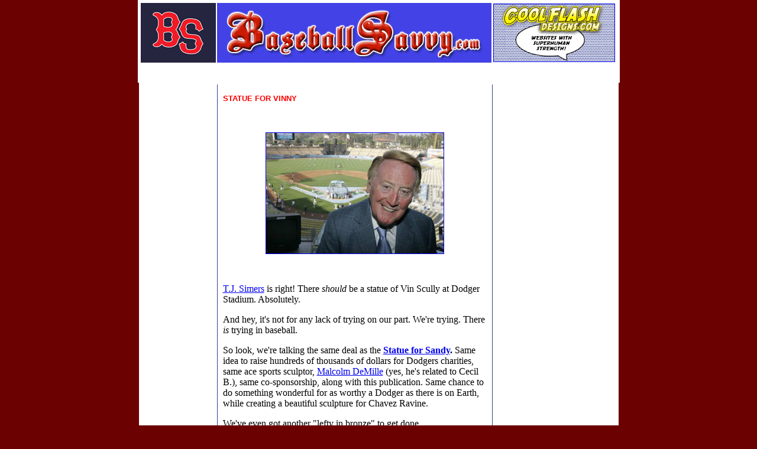

--- FILE ---
content_type: text/html
request_url: http://www.baseballsavvy.com/statueforvinny.html
body_size: 7547
content:
<!DOCTYPE html PUBLIC "-//W3C//DTD XHTML 1.0 Transitional//EN" "http://www.w3.org/TR/xhtml1/DTD/xhtml1-transitional.dtd">
<html xmlns="http://www.w3.org/1999/xhtml">
<head>
<meta http-equiv="Content-Type" content="text/html; charset=ISO-8859-1" />
<title>Baseball Savvy: Vin Scully statue</title>
</head>

<body bgcolor="#6C0101" topmargin="0">
<table width="811" align="center" bordercolor="#FFFFFF" bgcolor="#FFFFFF">
  <tr>
    <td bgcolor="#25253F"><img src="images/bsnavythumb.gif" width="125" height="97" border="0" /></td>
    <td bgcolor="#4242E6"><a href="index.html"><img src="images/opw-logo.jpg" width="460" height="93" border="0" /></a></td>
    <td><a href="http://www.coolflashdesigns.com" target="_blank"><img src="images/cool banner 2.jpg" width="204" height="97" border="1" /></a></td>
  </tr>
  <tr>
    <td colspan="3"><object classid="clsid:D27CDB6E-AE6D-11cf-96B8-444553540000" codebase="http://download.macromedia.com/pub/shockwave/cabs/flash/swflash.cab#version=7,0,19,0" width="803" height="25">
      <param name="movie" value="flash/menu.swf" />
      <param name="quality" value="high" />
      <embed src="flash/menu.swf" quality="high" pluginspage="http://www.macromedia.com/go/getflashplayer" type="application/x-shockwave-flash" width="803" height="25"></embed>
    </object></td>
  </tr>
</table>
<table width="811" align="center" bgcolor="#FFFFFF">
  
  <tr>
    <td width="120" valign="top">&nbsp;</td>
    <td width="11" valign="top"><div align="center"><img src="images/bg-blueliner-tall.jpg" width="1" height="1800" /> </div></td>
    <td width="444" valign="top"><p><font face="ARIAL, HELVETICA" size="2" color="RED"><b>STATUE FOR VINNY </b></font></p>
      <p>&nbsp;</p>
      <p align="center"><a href="mailto:baseballsavvy@aol.com?subject=Statue for Vinny&amp;body=Yes, please cast my vote for a statue of Vin Scully!"><img src="images/vinny.jpg" width="300" height="204" border="1" /></a></p>
      <p>&nbsp;</p>
      <p><a href="http://www.latimes.com/sports/columnists/la-sp-simers10-2008sep10,0,4675087.column" target="_blank">T.J. Simers</a> is right! There <em>should</em> be a statue of Vin Scully at Dodger Stadium. Absolutely. </p>
      <p>And hey, it's not for any lack of trying on our part. We're trying. There <em>is</em> trying in baseball.</p>
      <p>So look, we're talking the same deal as the <strong><a href="http://www.baseballsavvy.com/statueforsandy.html" target="_blank">Statue for Sandy</a>.</strong> Same idea to raise hundreds of thousands of dollars for Dodgers charities, same ace sports sculptor, <a href="http://www.mdemille.com" target="_blank">Malcolm DeMille</a> (yes, he's related to Cecil B.), same co-sponsorship, along with this publication. Same chance to do something wonderful for as worthy a Dodger as there is on Earth, while creating a beautiful sculpture for Chavez Ravine.</p>
      <p>We've even got another &quot;lefty in bronze&quot; to get done.</p>
      <p>All that's needed is your support, and by that we mean an email. Just a simple email, telling us you think Vin Scully ought to have a statue in his honor, commissioned for placement at Dodger Stadium. If you can forward this page around, all the better. </p>
      <p><font size="3">We'll take it from there. </font> And we'll keep you posted.</p>
      <p>&nbsp;</p>
      <div align="center"><a href="mailto:baseballsavvy@aol.com?subject=Statue for Vinny&amp;body=Yes, please cast my vote for a statue of Vin Scully!"><img src="images/vinny3.jpg" width="240" height="300" border="1" /></a>
        <table width="185" border="0" cellspacing="0" cellpadding="0">
          <tr>
            <td width="185" height="19"><div align="center"><a href="mailto:baseballsavvy@aol.com?subject=Statue for Vinny&amp;body=Yes, please cast my vote for a statue of Vin Scully!"><strong>Please Sign The E-Petition</strong> </a></div></td>
          </tr>
        </table>
      </div>
      <p align="center"><a href="http://www.insidesocal.com/tomhoffarth/archives/2006/08/a_statutory_dre.html" target="_blank"></a></p>
      <p align="center">&nbsp;</p>
      <p align="center">&nbsp;</p>
      <p align="center"><a href="http://sports.espn.go.com/travel/news/story?id=5402552" target="_blank"><img src="images/espn.jpg" width="300" height="100" border="1" /></a></p>
    </td>
    <td width="12" valign="top"><div align="center"><img src="images/bg-blueliner-tall.jpg" width="1" height="1800" /></div></td>
    <td width="199" align="center" valign="top"><p align="center"><a href="http://www.addthis.com/bookmark.php" onmouseover="return addthis_open(this, '', '[URL]', '[TITLE]')" onmouseout="addthis_close()" onclick="return addthis_sendto()"><img src="http://s7.addthis.com/static/btn/lg-share-en.gif" width="125" height="16" border="0" alt="" /></a></p>
      <p align="center"><script type="text/javascript"><!--
google_ad_client = "pub-8336676046606036";
google_ad_width = 120;
google_ad_height = 600;
google_ad_format = "120x600_as";
google_ad_type = "text_image";
google_ad_channel = "";
google_color_border = "FFFFFF";
google_color_bg = "FFFFFF";
google_color_link = "0000FF";
google_color_text = "000000";
google_color_url = "CC0000";
//--></script>
<script type="text/javascript"
  src="http://pagead2.googlesyndication.com/pagead/show_ads.js">
</script>&nbsp;</p>
      <p align="center"><a href="http://www.facebook.com/home.php?#!/pages/BaseballSavvycom/259402962828?ref=nf" target="_blank"><img src="images/facebook2.jpg" width="100" height="30" border="1" /></a></p>
      <p align="center"><a href="http://twitter.com/BaseballSavvy" target="_blank"><img src="images/twitter2.jpg" width="100" height="37" border="1" /></a></p></td>
  </tr>
  <tr>
    <td colspan="5" valign="top"><p align="center"><a href="http://www.stickerplanet.com/offer.asp?offer=HC100&keyword=baseball"><img src="images/arky.jpg" border="0" /></a><font color="#FFFFFF">...................</font></p>    </td>
  </tr>
  <tr>
    <td colspan="5" valign="top"><div align="center"><a href="http://www.mdemille.com"><img src="grafx/demille_banner.jpg" width="468" height="60" border="0" /></a><font color="#FFFFFF">....................</font></div></td>
  </tr>
  <tr>
    <td colspan="5"><div align="center"><img src="grafx/im_blue.gif" height="3" width="700" vspace="10" /></div></td>
  </tr>
  <tr>
    <td colspan="5"><div align="center"><font face="ARIAL" size="-2" color="NAVY"><a href="about.html">About Us</a> | <a href="archives.html">Archives</a> | <a href="mailto:baseballsavvy@aol.com">Contact</a> | <a href="http://www.baseballsavvy.com/store.html">Gift Shop</a> | <a href="index.html">Home</a> | <a href="talkback.html">Talkback</a> | <a href="where.html">Where Are They Now</a> | <a href="about.html#Wanted">Write For Us</a></font><font color="#FFFFFF">..</font><font color="#FFFFFF">......</font><font color="#FFFFFF">....</font><font color="#FFFFFF">....</font><font color="#FFFFFF">..</font><font color="#FFFFFF">..</font></div></td>
  </tr>
  <tr>
    <td colspan="5"><div align="center"><font face="ARIAL" size="-2" color="#FFFFFF">...............</font><font face="ARIAL" size="-2" color="NAVY"><img src="grafx/counter1.gif" width="104" height="28" align="left" /><img src="grafx/bslogo_med.gif" alt="logo" width="197" height="43" align="right" /></font></div></td>
  </tr>
  <tr>
    <td colspan="5"><div align="right"><font face="ARIAL" size="-2" color="NAVY">Copyright &#169; 2005 by <a href="mailto:baseballsavvy@aol.com">BaseballSavvy.com</a></font></div></td>
  </tr>
</table>
</body>
</html>


--- FILE ---
content_type: text/html; charset=utf-8
request_url: https://www.google.com/recaptcha/api2/aframe
body_size: 267
content:
<!DOCTYPE HTML><html><head><meta http-equiv="content-type" content="text/html; charset=UTF-8"></head><body><script nonce="qLDPlkPanyNuxfVlMqBPAg">/** Anti-fraud and anti-abuse applications only. See google.com/recaptcha */ try{var clients={'sodar':'https://pagead2.googlesyndication.com/pagead/sodar?'};window.addEventListener("message",function(a){try{if(a.source===window.parent){var b=JSON.parse(a.data);var c=clients[b['id']];if(c){var d=document.createElement('img');d.src=c+b['params']+'&rc='+(localStorage.getItem("rc::a")?sessionStorage.getItem("rc::b"):"");window.document.body.appendChild(d);sessionStorage.setItem("rc::e",parseInt(sessionStorage.getItem("rc::e")||0)+1);localStorage.setItem("rc::h",'1770141286650');}}}catch(b){}});window.parent.postMessage("_grecaptcha_ready", "*");}catch(b){}</script></body></html>